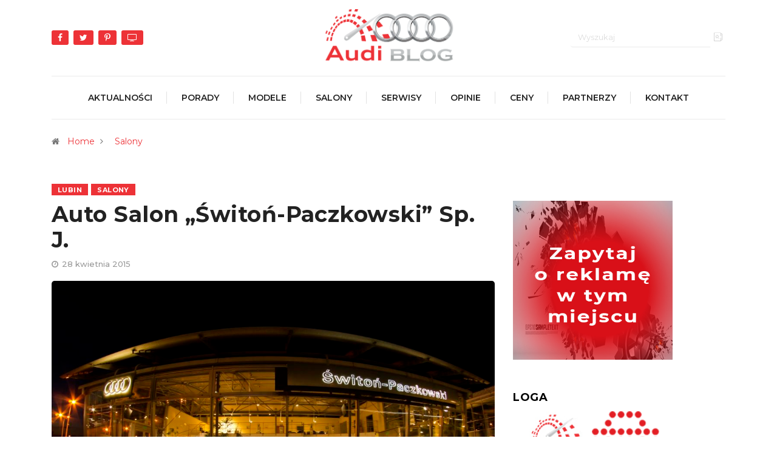

--- FILE ---
content_type: text/html; charset=UTF-8
request_url: https://www.audi-blog.pl/kat/salony/
body_size: 14447
content:
<!DOCTYPE html>
  <html lang="pl-PL"> 
    <head>
        <meta charset="UTF-8">
        <meta name="viewport" content="width=device-width, initial-scale=1, maximum-scale=1">
		<link href="https://fonts.googleapis.com/css?family=Montserrat%3A600%2C500%2C100%2C400%2C700%2C900" rel="stylesheet"><meta name='robots' content='index, follow, max-image-preview:large, max-snippet:-1, max-video-preview:-1' />

	<!-- This site is optimized with the Yoast SEO plugin v26.8 - https://yoast.com/product/yoast-seo-wordpress/ -->
	<title>Archiwa: Salony - Blog motoryzacyjny Audi-Blog.pl</title>
	<link rel="canonical" href="https://www.audi-blog.pl/kat/salony/" />
	<meta property="og:locale" content="pl_PL" />
	<meta property="og:type" content="article" />
	<meta property="og:title" content="Archiwa: Salony - Blog motoryzacyjny Audi-Blog.pl" />
	<meta property="og:url" content="https://www.audi-blog.pl/kat/salony/" />
	<meta property="og:site_name" content="Blog motoryzacyjny Audi-Blog.pl" />
	<meta name="twitter:card" content="summary_large_image" />
	<script type="application/ld+json" class="yoast-schema-graph">{"@context":"https://schema.org","@graph":[{"@type":"CollectionPage","@id":"https://www.audi-blog.pl/kat/salony/","url":"https://www.audi-blog.pl/kat/salony/","name":"Archiwa: Salony - Blog motoryzacyjny Audi-Blog.pl","isPartOf":{"@id":"https://www.audi-blog.pl/#website"},"primaryImageOfPage":{"@id":"https://www.audi-blog.pl/kat/salony/#primaryimage"},"image":{"@id":"https://www.audi-blog.pl/kat/salony/#primaryimage"},"thumbnailUrl":"https://www.audi-blog.pl/wp-content/uploads/2015/02/Salon-Audi-zakrz.jpg","breadcrumb":{"@id":"https://www.audi-blog.pl/kat/salony/#breadcrumb"},"inLanguage":"pl-PL"},{"@type":"ImageObject","inLanguage":"pl-PL","@id":"https://www.audi-blog.pl/kat/salony/#primaryimage","url":"https://www.audi-blog.pl/wp-content/uploads/2015/02/Salon-Audi-zakrz.jpg","contentUrl":"https://www.audi-blog.pl/wp-content/uploads/2015/02/Salon-Audi-zakrz.jpg","width":1024,"height":683},{"@type":"BreadcrumbList","@id":"https://www.audi-blog.pl/kat/salony/#breadcrumb","itemListElement":[{"@type":"ListItem","position":1,"name":"Strona główna","item":"https://www.audi-blog.pl/"},{"@type":"ListItem","position":2,"name":"Salony"}]},{"@type":"WebSite","@id":"https://www.audi-blog.pl/#website","url":"https://www.audi-blog.pl/","name":"Blog motoryzacyjny Audi-Blog.pl","description":"","potentialAction":[{"@type":"SearchAction","target":{"@type":"EntryPoint","urlTemplate":"https://www.audi-blog.pl/?s={search_term_string}"},"query-input":{"@type":"PropertyValueSpecification","valueRequired":true,"valueName":"search_term_string"}}],"inLanguage":"pl-PL"}]}</script>
	<!-- / Yoast SEO plugin. -->


<link rel='dns-prefetch' href='//fonts.googleapis.com' />
<link rel="alternate" type="application/rss+xml" title="Blog motoryzacyjny Audi-Blog.pl &raquo; Kanał z wpisami" href="https://www.audi-blog.pl/feed/" />
<link rel="alternate" type="application/rss+xml" title="Blog motoryzacyjny Audi-Blog.pl &raquo; Kanał z komentarzami" href="https://www.audi-blog.pl/comments/feed/" />
<link rel="alternate" type="application/rss+xml" title="Blog motoryzacyjny Audi-Blog.pl &raquo; Kanał z wpisami zaszufladkowanymi do kategorii Salony" href="https://www.audi-blog.pl/kat/salony/feed/" />
<style id='wp-img-auto-sizes-contain-inline-css' type='text/css'>
img:is([sizes=auto i],[sizes^="auto," i]){contain-intrinsic-size:3000px 1500px}
/*# sourceURL=wp-img-auto-sizes-contain-inline-css */
</style>
<style id='wp-emoji-styles-inline-css' type='text/css'>

	img.wp-smiley, img.emoji {
		display: inline !important;
		border: none !important;
		box-shadow: none !important;
		height: 1em !important;
		width: 1em !important;
		margin: 0 0.07em !important;
		vertical-align: -0.1em !important;
		background: none !important;
		padding: 0 !important;
	}
/*# sourceURL=wp-emoji-styles-inline-css */
</style>
<link rel='stylesheet' id='wp-block-library-css' href='https://www.audi-blog.pl/wp-includes/css/dist/block-library/style.min.css?ver=6.9' type='text/css' media='all' />
<style id='global-styles-inline-css' type='text/css'>
:root{--wp--preset--aspect-ratio--square: 1;--wp--preset--aspect-ratio--4-3: 4/3;--wp--preset--aspect-ratio--3-4: 3/4;--wp--preset--aspect-ratio--3-2: 3/2;--wp--preset--aspect-ratio--2-3: 2/3;--wp--preset--aspect-ratio--16-9: 16/9;--wp--preset--aspect-ratio--9-16: 9/16;--wp--preset--color--black: #000000;--wp--preset--color--cyan-bluish-gray: #abb8c3;--wp--preset--color--white: #ffffff;--wp--preset--color--pale-pink: #f78da7;--wp--preset--color--vivid-red: #cf2e2e;--wp--preset--color--luminous-vivid-orange: #ff6900;--wp--preset--color--luminous-vivid-amber: #fcb900;--wp--preset--color--light-green-cyan: #7bdcb5;--wp--preset--color--vivid-green-cyan: #00d084;--wp--preset--color--pale-cyan-blue: #8ed1fc;--wp--preset--color--vivid-cyan-blue: #0693e3;--wp--preset--color--vivid-purple: #9b51e0;--wp--preset--gradient--vivid-cyan-blue-to-vivid-purple: linear-gradient(135deg,rgb(6,147,227) 0%,rgb(155,81,224) 100%);--wp--preset--gradient--light-green-cyan-to-vivid-green-cyan: linear-gradient(135deg,rgb(122,220,180) 0%,rgb(0,208,130) 100%);--wp--preset--gradient--luminous-vivid-amber-to-luminous-vivid-orange: linear-gradient(135deg,rgb(252,185,0) 0%,rgb(255,105,0) 100%);--wp--preset--gradient--luminous-vivid-orange-to-vivid-red: linear-gradient(135deg,rgb(255,105,0) 0%,rgb(207,46,46) 100%);--wp--preset--gradient--very-light-gray-to-cyan-bluish-gray: linear-gradient(135deg,rgb(238,238,238) 0%,rgb(169,184,195) 100%);--wp--preset--gradient--cool-to-warm-spectrum: linear-gradient(135deg,rgb(74,234,220) 0%,rgb(151,120,209) 20%,rgb(207,42,186) 40%,rgb(238,44,130) 60%,rgb(251,105,98) 80%,rgb(254,248,76) 100%);--wp--preset--gradient--blush-light-purple: linear-gradient(135deg,rgb(255,206,236) 0%,rgb(152,150,240) 100%);--wp--preset--gradient--blush-bordeaux: linear-gradient(135deg,rgb(254,205,165) 0%,rgb(254,45,45) 50%,rgb(107,0,62) 100%);--wp--preset--gradient--luminous-dusk: linear-gradient(135deg,rgb(255,203,112) 0%,rgb(199,81,192) 50%,rgb(65,88,208) 100%);--wp--preset--gradient--pale-ocean: linear-gradient(135deg,rgb(255,245,203) 0%,rgb(182,227,212) 50%,rgb(51,167,181) 100%);--wp--preset--gradient--electric-grass: linear-gradient(135deg,rgb(202,248,128) 0%,rgb(113,206,126) 100%);--wp--preset--gradient--midnight: linear-gradient(135deg,rgb(2,3,129) 0%,rgb(40,116,252) 100%);--wp--preset--font-size--small: 13px;--wp--preset--font-size--medium: 20px;--wp--preset--font-size--large: 36px;--wp--preset--font-size--x-large: 42px;--wp--preset--spacing--20: 0.44rem;--wp--preset--spacing--30: 0.67rem;--wp--preset--spacing--40: 1rem;--wp--preset--spacing--50: 1.5rem;--wp--preset--spacing--60: 2.25rem;--wp--preset--spacing--70: 3.38rem;--wp--preset--spacing--80: 5.06rem;--wp--preset--shadow--natural: 6px 6px 9px rgba(0, 0, 0, 0.2);--wp--preset--shadow--deep: 12px 12px 50px rgba(0, 0, 0, 0.4);--wp--preset--shadow--sharp: 6px 6px 0px rgba(0, 0, 0, 0.2);--wp--preset--shadow--outlined: 6px 6px 0px -3px rgb(255, 255, 255), 6px 6px rgb(0, 0, 0);--wp--preset--shadow--crisp: 6px 6px 0px rgb(0, 0, 0);}:where(.is-layout-flex){gap: 0.5em;}:where(.is-layout-grid){gap: 0.5em;}body .is-layout-flex{display: flex;}.is-layout-flex{flex-wrap: wrap;align-items: center;}.is-layout-flex > :is(*, div){margin: 0;}body .is-layout-grid{display: grid;}.is-layout-grid > :is(*, div){margin: 0;}:where(.wp-block-columns.is-layout-flex){gap: 2em;}:where(.wp-block-columns.is-layout-grid){gap: 2em;}:where(.wp-block-post-template.is-layout-flex){gap: 1.25em;}:where(.wp-block-post-template.is-layout-grid){gap: 1.25em;}.has-black-color{color: var(--wp--preset--color--black) !important;}.has-cyan-bluish-gray-color{color: var(--wp--preset--color--cyan-bluish-gray) !important;}.has-white-color{color: var(--wp--preset--color--white) !important;}.has-pale-pink-color{color: var(--wp--preset--color--pale-pink) !important;}.has-vivid-red-color{color: var(--wp--preset--color--vivid-red) !important;}.has-luminous-vivid-orange-color{color: var(--wp--preset--color--luminous-vivid-orange) !important;}.has-luminous-vivid-amber-color{color: var(--wp--preset--color--luminous-vivid-amber) !important;}.has-light-green-cyan-color{color: var(--wp--preset--color--light-green-cyan) !important;}.has-vivid-green-cyan-color{color: var(--wp--preset--color--vivid-green-cyan) !important;}.has-pale-cyan-blue-color{color: var(--wp--preset--color--pale-cyan-blue) !important;}.has-vivid-cyan-blue-color{color: var(--wp--preset--color--vivid-cyan-blue) !important;}.has-vivid-purple-color{color: var(--wp--preset--color--vivid-purple) !important;}.has-black-background-color{background-color: var(--wp--preset--color--black) !important;}.has-cyan-bluish-gray-background-color{background-color: var(--wp--preset--color--cyan-bluish-gray) !important;}.has-white-background-color{background-color: var(--wp--preset--color--white) !important;}.has-pale-pink-background-color{background-color: var(--wp--preset--color--pale-pink) !important;}.has-vivid-red-background-color{background-color: var(--wp--preset--color--vivid-red) !important;}.has-luminous-vivid-orange-background-color{background-color: var(--wp--preset--color--luminous-vivid-orange) !important;}.has-luminous-vivid-amber-background-color{background-color: var(--wp--preset--color--luminous-vivid-amber) !important;}.has-light-green-cyan-background-color{background-color: var(--wp--preset--color--light-green-cyan) !important;}.has-vivid-green-cyan-background-color{background-color: var(--wp--preset--color--vivid-green-cyan) !important;}.has-pale-cyan-blue-background-color{background-color: var(--wp--preset--color--pale-cyan-blue) !important;}.has-vivid-cyan-blue-background-color{background-color: var(--wp--preset--color--vivid-cyan-blue) !important;}.has-vivid-purple-background-color{background-color: var(--wp--preset--color--vivid-purple) !important;}.has-black-border-color{border-color: var(--wp--preset--color--black) !important;}.has-cyan-bluish-gray-border-color{border-color: var(--wp--preset--color--cyan-bluish-gray) !important;}.has-white-border-color{border-color: var(--wp--preset--color--white) !important;}.has-pale-pink-border-color{border-color: var(--wp--preset--color--pale-pink) !important;}.has-vivid-red-border-color{border-color: var(--wp--preset--color--vivid-red) !important;}.has-luminous-vivid-orange-border-color{border-color: var(--wp--preset--color--luminous-vivid-orange) !important;}.has-luminous-vivid-amber-border-color{border-color: var(--wp--preset--color--luminous-vivid-amber) !important;}.has-light-green-cyan-border-color{border-color: var(--wp--preset--color--light-green-cyan) !important;}.has-vivid-green-cyan-border-color{border-color: var(--wp--preset--color--vivid-green-cyan) !important;}.has-pale-cyan-blue-border-color{border-color: var(--wp--preset--color--pale-cyan-blue) !important;}.has-vivid-cyan-blue-border-color{border-color: var(--wp--preset--color--vivid-cyan-blue) !important;}.has-vivid-purple-border-color{border-color: var(--wp--preset--color--vivid-purple) !important;}.has-vivid-cyan-blue-to-vivid-purple-gradient-background{background: var(--wp--preset--gradient--vivid-cyan-blue-to-vivid-purple) !important;}.has-light-green-cyan-to-vivid-green-cyan-gradient-background{background: var(--wp--preset--gradient--light-green-cyan-to-vivid-green-cyan) !important;}.has-luminous-vivid-amber-to-luminous-vivid-orange-gradient-background{background: var(--wp--preset--gradient--luminous-vivid-amber-to-luminous-vivid-orange) !important;}.has-luminous-vivid-orange-to-vivid-red-gradient-background{background: var(--wp--preset--gradient--luminous-vivid-orange-to-vivid-red) !important;}.has-very-light-gray-to-cyan-bluish-gray-gradient-background{background: var(--wp--preset--gradient--very-light-gray-to-cyan-bluish-gray) !important;}.has-cool-to-warm-spectrum-gradient-background{background: var(--wp--preset--gradient--cool-to-warm-spectrum) !important;}.has-blush-light-purple-gradient-background{background: var(--wp--preset--gradient--blush-light-purple) !important;}.has-blush-bordeaux-gradient-background{background: var(--wp--preset--gradient--blush-bordeaux) !important;}.has-luminous-dusk-gradient-background{background: var(--wp--preset--gradient--luminous-dusk) !important;}.has-pale-ocean-gradient-background{background: var(--wp--preset--gradient--pale-ocean) !important;}.has-electric-grass-gradient-background{background: var(--wp--preset--gradient--electric-grass) !important;}.has-midnight-gradient-background{background: var(--wp--preset--gradient--midnight) !important;}.has-small-font-size{font-size: var(--wp--preset--font-size--small) !important;}.has-medium-font-size{font-size: var(--wp--preset--font-size--medium) !important;}.has-large-font-size{font-size: var(--wp--preset--font-size--large) !important;}.has-x-large-font-size{font-size: var(--wp--preset--font-size--x-large) !important;}
/*# sourceURL=global-styles-inline-css */
</style>

<style id='classic-theme-styles-inline-css' type='text/css'>
/*! This file is auto-generated */
.wp-block-button__link{color:#fff;background-color:#32373c;border-radius:9999px;box-shadow:none;text-decoration:none;padding:calc(.667em + 2px) calc(1.333em + 2px);font-size:1.125em}.wp-block-file__button{background:#32373c;color:#fff;text-decoration:none}
/*# sourceURL=/wp-includes/css/classic-themes.min.css */
</style>
<link rel='stylesheet' id='contact-form-7-css' href='https://www.audi-blog.pl/wp-content/plugins/contact-form-7/includes/css/styles.css?ver=6.1.4' type='text/css' media='all' />
<link rel='stylesheet' id='elementor-icons-ekiticons-css' href='https://www.audi-blog.pl/wp-content/plugins/elementskit-lite/modules/elementskit-icon-pack/assets/css/ekiticons.css?ver=3.2.6' type='text/css' media='all' />
<link crossorigin="anonymous" rel='stylesheet' id='digiqole-fonts-css' href='https://fonts.googleapis.com/css?family=Barlow%3A300%2C300i%2C400%2C400i%2C500%2C500i%2C600%2C600i%2C700%2C700i%2C800%2C800i%2C900%2C900i%7CRoboto%3A300%2C300i%2C400%2C400i%2C500%2C500i%2C700%2C700i%2C900%2C900i&#038;ver=1769824799' type='text/css' media='all' />
<link rel='stylesheet' id='bootstrap-css' href='https://www.audi-blog.pl/wp-content/themes/digiqole/assets/css/bootstrap.min.css?ver=1769824799' type='text/css' media='all' />
<link rel='stylesheet' id='font-awesome-css' href='https://www.audi-blog.pl/wp-content/plugins/elementor/assets/lib/font-awesome/css/font-awesome.min.css?ver=4.7.0' type='text/css' media='all' />
<link rel='stylesheet' id='icon-font-css' href='https://www.audi-blog.pl/wp-content/themes/digiqole/assets/css/icon-font.css?ver=1769824799' type='text/css' media='all' />
<link rel='stylesheet' id='animate-css' href='https://www.audi-blog.pl/wp-content/themes/digiqole/assets/css/animate.css?ver=1769824799' type='text/css' media='all' />
<link rel='stylesheet' id='magnific-popup-css' href='https://www.audi-blog.pl/wp-content/themes/digiqole/assets/css/magnific-popup.css?ver=1769824799' type='text/css' media='all' />
<link rel='stylesheet' id='owl-carousel-min-css' href='https://www.audi-blog.pl/wp-content/themes/digiqole/assets/css/owl.carousel.min.css?ver=1769824799' type='text/css' media='all' />
<link rel='stylesheet' id='owl-theme-default-css' href='https://www.audi-blog.pl/wp-content/themes/digiqole/assets/css/owl.theme.default.min.css?ver=1769824799' type='text/css' media='all' />
<link rel='stylesheet' id='jquery-mCustomScrollbar-css' href='https://www.audi-blog.pl/wp-content/themes/digiqole/assets/css/jquery.mCustomScrollbar.css?ver=1769824799' type='text/css' media='all' />
<link rel='stylesheet' id='digiqole-woocommerce-css' href='https://www.audi-blog.pl/wp-content/themes/digiqole/assets/css/woocommerce.css?ver=1769824799' type='text/css' media='all' />
<link rel='stylesheet' id='digiqole-blog-css' href='https://www.audi-blog.pl/wp-content/themes/digiqole/assets/css/blog.css?ver=1769824799' type='text/css' media='all' />
<link rel='stylesheet' id='digiqole-gutenberg-custom-css' href='https://www.audi-blog.pl/wp-content/themes/digiqole/assets/css/gutenberg-custom.css?ver=1769824799' type='text/css' media='all' />
<link rel='stylesheet' id='digiqole-master-css' href='https://www.audi-blog.pl/wp-content/themes/digiqole/assets/css/master.css?ver=1769824799' type='text/css' media='all' />
<style id='digiqole-master-inline-css' type='text/css'>

        body{ font-family:"Montserrat";font-size:14px;font-weight:500; }
        .body-box-layout{ 
            background-image:url();;
            background-repeat: no-repeat;
            background-position: center;
            background-size: cover;
            background-attachment: fixed;
         }
        body,
        .post-navigation .post-previous a p, .post-navigation .post-next a p,
        .dark-mode .blog-single .post-meta li,
        .dark-mode .wp-block-quote p,
        .dark-mode .wp-block-quote::before,
        .dark-mode .wp-block-quote cite,
        .dark-mode .view-review-list .xs-review-date,
        .dark-mode .view-review-list .xs-reviewer-author,
        .dark-mode .breadcrumb li,
        .dark-mode .post-meta span,
        .dark-mode .post-meta span a,
        .dark-mode .tranding-bg-white .tranding-bar .trending-slide-bg.trending-slide .post-title a,
        .dark-mode .blog-single .post-meta li.post-author a{
           color:  #333333;
        }
        h1, h2, h3, h4, h5, h6,
        .post-title,
        .post-navigation span,
        .post-title a,
        .dark-mode .error-page .error-code,
        .dark-mode.archive .entry-blog-summery .readmore-btn,
        .dark-mode .entry-blog-summery.ts-post .readmore-btn,
        .dark-mode .apsc-icons-wrapper.apsc-theme-2 .apsc-each-profile a,
        .dark-mode .ts-author-content .comment a{
            color:  #222222;
        }


     .dark-mode .apsc-icons-wrapper.apsc-theme-2 .apsc-each-profile a{
        color: #222222 !important;
        }
        .dark-mode .blog-single .post .post-body{
            background: transparent;
        }




        h1,h2{
            font-family:"Montserrat";font-weight:600;
        }
        h3{ 
            font-family:"Montserrat";font-size:20px;font-weight:600; 
        }

        h4{ 
            font-family:"Montserrat";font-weight:100;
        }

        a,  .entry-header .entry-title a:hover, .sidebar ul li a:hover{
            color: #ed3237;
            transition: all ease 500ms;
        }
      
        .btn-primary:hover,
        .header .navbar-light .elementskit-menu-hamburger,
        .header .navbar-light .navbar-toggler-icon{
         background: #e74907;
         border-color: #e74907;;
        }
        .tag-lists a:hover, .tagcloud a:hover,
        .owl-carousel .owl-dots .owl-dot.active span{
            border-color: #ed3237;;
        }
        blockquote.wp-block-quote, .wp-block-quote, .wp-block-quote:not(.is-large):not(.is-style-large), .wp-block-pullquote blockquote,
         blockquote.wp-block-pullquote, .wp-block-quote.is-large, .wp-block-quote.is-style-large{
            border-left-color: #ed3237;;
        }

        
        .post .post-footer .readmore,
        .post .post-media .video-link-btn a,
        .post-list-item .recen-tab-menu.nav-tabs li a:before, 
        .post-list-item .recen-tab-menu.nav-tabs li a:after,
        .blog-single .xs-review-box .xs-review .xs-btn:hover,
        .blog-single .tag-lists span,
        .tag-lists a:hover, .tagcloud a:hover,
        .heading-style3 .block-title .title-angle-shap:before, 
        .heading-style3 .block-title .title-angle-shap:after,
         .heading-style3 .widget-title .title-angle-shap:before, 
         .heading-style3 .widget-title .title-angle-shap:after, 
         .sidebar .widget .block-title .title-angle-shap:before,
          .sidebar .widget .block-title .title-angle-shap:after, 
          .sidebar .widget .widget-title .title-angle-shap:before, 
        .sidebar .widget .widget-title .title-angle-shap:after,
        .pagination li.active a, .pagination li:hover a,
        .owl-carousel .owl-dots .owl-dot.active span,
        .header .navbar-light .ekit-wid-con .digiqole-elementskit-menu
         .elementskit-navbar-nav > li.active > a:before,
         .trending-light .tranding-bar .trending-slide .trending-title,
        .post-list-item .post-thumb .tab-post-count, .post-list-item .post-thumb .post-index,
        .woocommerce ul.products li.product .button,.woocommerce ul.products li.product .added_to_cart,
        .woocommerce nav.woocommerce-pagination ul li a:focus, .woocommerce nav.woocommerce-pagination ul li a:hover, .woocommerce nav.woocommerce-pagination ul li span.current,
        .woocommerce #respond input#submit.alt, .woocommerce a.button.alt, .woocommerce button.button.alt, .woocommerce input.button.alt,.sponsor-web-link a:hover i, .woocommerce .widget_price_filter .ui-slider .ui-slider-range,
        .woocommerce span.onsale,
        .not-found .input-group-btn,
        .btn,
        .BackTo,
        .sidebar .widget.widget_search .input-group-btn,
        .woocommerce ul.products li.product .added_to_cart:hover, .woocommerce #respond input#submit.alt:hover, .woocommerce a.button.alt:hover, .woocommerce button.button.alt:hover, 
        .footer-social ul li a,
        .digiqole-video-post .video-item .post-video .ts-play-btn,
        .blog-single .post-meta .social-share i.fa-share,
        .woocommerce input.button.alt:hover,.woocommerce .widget_price_filter .ui-slider .ui-slider-handle{
            background: #ed3237;
        }
        .owl-carousel.owl-loaded .owl-nav .owl-next.disabled, 
        .owl-carousel.owl-loaded .owl-nav .owl-prev.disabled,
        .ts-about-image-wrapper.owl-carousel.owl-theme .owl-nav [class*=owl-]:hover{
            background: #ed3237 !important;

        }

        .ts-footer .recent-posts-widget .post-content .post-title a:hover,
        .post-list-item .recen-tab-menu.nav-tabs li a.active,
        .ts-footer .footer-left-widget .footer-social li a:hover,
         .ts-footer .footer-widget .footer-social li a:hover,
         .heading-style3 .block-title, .heading-style3 .widget-title,
         .topbar.topbar-gray .tranding-bg-white .tranding-bar .trending-slide-bg .trending-title i,
         .sidebar .widget .block-title, .sidebar .widget .widget-title,
         .header .navbar-light .ekit-wid-con .digiqole-elementskit-menu .elementskit-navbar-nav .dropdown-item.active,
         .header .navbar-light .ekit-wid-con .digiqole-elementskit-menu .elementskit-navbar-nav li a:hover,
         .social-links li a:hover,
         .post-title a:hover,
         .video-tab-list .post-tab-list li a.active h4.post-title, .video-tab-list .post-tab-list li a:hover h4.post-title,
         .featured-tab-item .nav-tabs .nav-link.active .tab-head > span.tab-text-title,
         .woocommerce ul.products li.product .price, 
         .woocommerce ul.products li.product .woocommerce-loop-product__title:hover{
            color: #ed3237;
        }

        

       
      
        
                @media(min-width: 1024px){
                    .header-gradient-area .navbar-light .ekit-wid-con .digiqole-elementskit-menu .elementskit-navbar-nav > li > a:hover,
                    .header.header-gradient .navbar-light .ekit-wid-con .digiqole-elementskit-menu .elementskit-navbar-nav > li > a:hover,
                    .header .navbar-light .navbar-nav > li > a:hover,
                    .header-gradient-area .header .navbar-light .navbar-nav > li.active > a, 
                    .header-gradient-area .header .navbar-light .navbar-nav > li:hover > a,
                    .navbar-solid.header .navbar-light .navbar-nav li.active > a,
                    .header.header-dark .navbar-light .navbar-nav li.active > a,
                    .header .navbar-light .navbar-nav li.active > a,
                    .header.header-gradient .navbar-light .ekit-wid-con .digiqole-elementskit-menu .elementskit-navbar-nav > li.active > a,
                    .header .navbar-light .ekit-wid-con .digiqole-elementskit-menu .elementskit-navbar-nav > li:hover > a{
                        color: #ed3237;
                    }


                    
                }
                .header .navbar-light .ekit-wid-con .digiqole-elementskit-menu .elementskit-navbar-nav > li.active > a:before,
                .header .navbar-light .navbar-nav > li.active > a:before{
                    background: #ed3237;
                }
            
     
            .header .navbar-light .navbar-nav li ul.dropdown-menu li a,
            .header .navbar-light .ekit-wid-con .digiqole-elementskit-menu .elementskit-navbar-nav li ul li a,
            .header .navbar-light .ekit-wid-con .digiqole-elementskit-menu .elementskit-navbar-nav li .elementskit-dropdown li a{
                   color: ;
                   font-size: 11px;
                }
            
            .header-gradient-area .navbar-light .ekit-wid-con .digiqole-elementskit-menu .elementskit-navbar-nav > li > a,
            .header.header-gradient .navbar-light .ekit-wid-con .digiqole-elementskit-menu .elementskit-navbar-nav > li > a,
            .header .navbar-light .ekit-wid-con .digiqole-elementskit-menu .elementskit-navbar-nav > li > a,
            .header .navbar-light .nav-search-area a,
            .header-gradient .navbar-light .social-links li a,
            .header .navbar-light .navbar-nav > li > a,
            .header-gradient .navbar-light .nav-search-area .header-search-icon a{
                font-family:"Montserrat";font-size:14px;font-weight:600;
                }
            
        .newsletter-area{
                background-image: linear-gradient(20deg, #f4f4f4 0%, #f4f4f4 100%);
            }
        .ts-footer{
            padding-top:30px;
            padding-bottom:0px;
         }
      body,
      .dark-mode .ts-author-media,
      .dark-mode .ts-author-content::before,
      .dark-mode .ts-author-content::after,
      .dark-mode .post-layout-style4 .post-single .entry-header{
         background-color: #fff;
      }
     
      .ts-footer{
          background-color: #ededed;
          background-repeat:no-repeat;
          background-size: cover;
          
          
      }
      .newsletter-form span,
      .ts-footer .widget-title span{
        background-color: #ededed;
      }

      .ts-footer-classic .widget-title,
      .ts-footer-classic h3,
      .ts-footer-classic h4,
      .ts-footer .widget-title,
      .ts-footer-classic .contact h3{
          color: #000000;
      }
      .ts-footer p,
      .ts-footer .list-arrow li a,
      .ts-footer .menu li a,
      .ts-footer .service-time li,
      .ts-footer .list-arrow li::before, 
      .ts-footer .footer-info li,
      .ts-footer .footer-left-widget .footer-social li a, .ts-footer .footer-widget .footer-social li a,
      .ts-footer .footer-left-widget p, .ts-footer .footer-widget p,
      .ts-footer .recent-posts-widget .post-content .post-title a,
      .ts-footer .menu li::before{
        color: #000000;
      }

     
     
      .copy-right .copyright-text p{
         color: #ffffff;
      }
      
/*# sourceURL=digiqole-master-inline-css */
</style>
<link rel='stylesheet' id='ekit-widget-styles-css' href='https://www.audi-blog.pl/wp-content/plugins/elementskit-lite/widgets/init/assets/css/widget-styles.css?ver=3.2.6' type='text/css' media='all' />
<link rel='stylesheet' id='ekit-responsive-css' href='https://www.audi-blog.pl/wp-content/plugins/elementskit-lite/widgets/init/assets/css/responsive.css?ver=3.2.6' type='text/css' media='all' />
<script type="text/javascript" src="https://www.audi-blog.pl/wp-includes/js/jquery/jquery.min.js?ver=3.7.1" id="jquery-core-js"></script>
<script type="text/javascript" src="https://www.audi-blog.pl/wp-includes/js/jquery/jquery-migrate.min.js?ver=3.4.1" id="jquery-migrate-js"></script>
<link rel="https://api.w.org/" href="https://www.audi-blog.pl/wp-json/" /><link rel="alternate" title="JSON" type="application/json" href="https://www.audi-blog.pl/wp-json/wp/v2/categories/99" /><link rel="EditURI" type="application/rsd+xml" title="RSD" href="https://www.audi-blog.pl/xmlrpc.php?rsd" />
<meta name="generator" content="WordPress 6.9" />

		<!-- GA Google Analytics @ https://m0n.co/ga -->
		<script async src="https://www.googletagmanager.com/gtag/js?id=UA-22064553-5"></script>
		<script>
			window.dataLayer = window.dataLayer || [];
			function gtag(){dataLayer.push(arguments);}
			gtag('js', new Date());
			gtag('config', 'UA-22064553-5');
		</script>

	<meta name="generator" content="Elementor 3.17.3; features: e_dom_optimization, e_optimized_assets_loading, additional_custom_breakpoints; settings: css_print_method-external, google_font-enabled, font_display-auto">
<!-- There is no amphtml version available for this URL. --><link rel="icon" href="https://www.audi-blog.pl/wp-content/uploads/2020/04/cropped-Audi-blog-logo-32x32.png" sizes="32x32" />
<link rel="icon" href="https://www.audi-blog.pl/wp-content/uploads/2020/04/cropped-Audi-blog-logo-192x192.png" sizes="192x192" />
<link rel="apple-touch-icon" href="https://www.audi-blog.pl/wp-content/uploads/2020/04/cropped-Audi-blog-logo-180x180.png" />
<meta name="msapplication-TileImage" content="https://www.audi-blog.pl/wp-content/uploads/2020/04/cropped-Audi-blog-logo-270x270.png" />
		<style type="text/css" id="wp-custom-css">
			.social-icon{ background: #ed3237;
padding-left:10px;
padding-right:10px;
padding-top:3px;
padding-bottom:3px;
border-radius: 3px;
}
.fa-twitter:before {
    color: white;
}
.fa-pinterest-p:before{ color: white;}
.fa-tv:before, .fa-television:before { color: white;
}
.fa-facebook-f:before, .fa-facebook:before {
color: white;
}
.social-links li {
    display: inline-block;
    list-style-type: none;
    padding: 0 2px;
}
.header-middle-area.style8 {
    padding: 15px 0;
}
dl, ol, ul {
    margin-top: 0;
	margin-bottom: 2rem;}

.widget_media_image {display:flex;
margin-left:0px;
width:120px;
margin-top:30px;}
.wp-image-11566 {margin-left: 110px;
    margin-top: -190px!important;
width:90px}

.ts-footer .widget-title:before {
    background: none;
}

.footer-social ul.xs-social-list .fa-pinterest-p:before {
    font-size: 30px;
	background: #ed3237;
padding-left:14px;
padding-right:14px;
padding-top:6px;
padding-bottom:3px;
border-radius: 3px;
}

.footer-social ul.xs-social-list .fa-facebook:before {
    font-size: 30px;
	background: #ed3237;
padding-left:16px;
padding-right:16px;
padding-top:6px;
padding-bottom:3px;
border-radius: 3px;
}

.footer-social ul.xs-social-list .fa-twitter:before {
    font-size: 30px;
	background: #ed3237;
padding-left:10px;
padding-right:10px;
padding-top:6px;
padding-bottom:3px;
border-radius: 3px;
}
.footer-left-widget{width: 240px;}
.post-block-item.block-item-post.style6 .post-block-style .post-thumb .item a.post-cat {
	background-color: #ed3237!important;}
a.post-cat{background-color: #ed3237!important;}

a.post-cat.only-color {
    color: white!important;
}
.aaa a, .entry-header .entry-title a:hover, .sidebar ul li a:hover {color: black!important;}

a:hover {
    color: black;
}
#jp-relatedposts {
	display: none!important;}
.sidebar .widget .widget-title {
    color: #000000!important;
}

.jetpack_widget_social_icons svg {
	color: #ed3237;}
.sidebar ul li a {
    color: #ed3237;
}

.widget-title .title-angle-shap, .sidebar .widget .block-title .title-angle-shap, .sidebar .widget .widget-title .title-angle-shap {
    padding: 0 0 0 0;
}
.sidebar .widget .widget-title .title-angle-shap:before, .sidebar .widget .widget-title .title-angle-shap:after { display: none;}

.sidebar .widget .widget-title {
    font-size: 18px;
    margin: 0 0 10px;
}
.btn-primary:hover, .header .navbar-light .elementskit-menu-hamburger, .header .navbar-light .navbar-toggler-icon {
	background: #ed3237;}

.elementor-11542 .elementor-element.elementor-element-3489026 .elementskit-accordion-content .elementskit-btn {
    border-radius: 0px!important;
}
a.post-cat {
    border-radius: 0px!important;
}
a.post-cat.only-color {
    display: none;
}
.post-list-item .recen-tab-menu.nav-tabs li a span {
	display: none!important;}

.post-list-item .recen-tab-menu.nav-tabs li a:before {
    width: 18px;
    height: 12px;
    margin-top: 9px;
}
.post-list-item .recen-tab-menu.nav-tabs li a:after {
    display:none
}
.sidebar ul li {
	padding-left: 10px;}
.footer-social ul li a {
	background: #ffffff;}

ul.xoxo, .blogroll {display:flex;
margin-bottom: -40px;}
 .digiqole-widget {padding-top: 30px; }
.title-angle-shap{display:none}

ul.xoxo, .blogroll img {height:110px}

.widget_media_image {width:75%}		</style>
		    </head>
    <body class="archive category category-salony category-99 wp-theme-digiqole sidebar-active elementor-default elementor-kit-11544" >

    
     
      
 
      <div class="body-inner-content">
      
       <!-- tranding bar -->

<div class="header-middle-area style8">
   <div class="container">
      <div class="row">
         <div class="col-md-3 align-self-center">
                                                 <ul class="social-links xs-center">
                  
                                                            <li class="">
                                    <a target="_blank" title="Facebook" href="https://www.facebook.com/Audi-Blog-159835577546658/">
                                    <span class="social-icon">  <i class="fa fa-facebook"></i> </span>
                                    </a>
                                 </li>
                                                            <li class="">
                                    <a target="_blank" title="Twiter" href="https://twitter.com/Audi_Blog">
                                    <span class="social-icon">  <i class="fa fa-twitter"></i> </span>
                                    </a>
                                 </li>
                                                            <li class="">
                                    <a target="_blank" title="Piest" href="https://pl.pinterest.com/AudiBlog1/">
                                    <span class="social-icon">  <i class="fa fa-pinterest-p"></i> </span>
                                    </a>
                                 </li>
                                                            <li class="">
                                    <a target="_blank" title="Site" href="https://zblogowani.pl/">
                                    <span class="social-icon">  <i class="fa fa-television"></i> </span>
                                    </a>
                                 </li>
                                                                        </ul>
                                       <!-- end social links -->
                  
                        <!-- Site search end-->
         </div>
          <div class="col-md-6 align-self-center">
              <div class="logo-area text-center">
                
                   
                     <a class="logo" href="https://www.audi-blog.pl/">
                        
                                                      <img  class="img-fluid" src="//www.audi-blog.pl/wp-content/uploads/2020/04/Audi-blog-logo.png" alt="Blog motoryzacyjny Audi-Blog.pl">
                                                      
                     </a>
                                </div>
          </div>    
         <!-- col end  -->
         <div class="col-md-3 align-self-center">
            
                                                <div class="header-search text-right">
                      
        <form  method="get" action="https://www.audi-blog.pl/" class="digiqole-serach xs-search-group">
            <div class="input-group">
                <input type="search" class="form-control" name="s" placeholder="Wyszukaj" value="">
                <button class="input-group-btn search-button"><i class="icon icon-search1"></i></button>
            </div>
        </form>                  </div>
                              
         </div>
         <!-- col end  -->
      </div>
   </div>                     
</div>
<header id="header" class="header navbar-solid  ">
      <div class="container">
         <nav class="navbar navbar-expand-lg navbar-light m-auto">
               
                  <a class="logo d-none" href="https://www.audi-blog.pl/">
                                                            <img  class="img-fluid" src="//www.audi-blog.pl/wp-content/uploads/2020/04/Audi-blog-logo.png" alt="Blog motoryzacyjny Audi-Blog.pl">
                                                </a>
                  
               <button class="navbar-toggler" type="button" data-toggle="collapse"
                     data-target="#primary-nav" aria-controls="primary-nav" aria-expanded="false"
                     aria-label="Toggle navigation">
                     <span class="navbar-toggler-icon"><i class="icon icon-menu"></i></span>
               </button>
               
                  <div id="primary-nav" class="collapse navbar-collapse"><ul id="main-menu" class="navbar-nav"><li id="menu-item-390" class="menu-item menu-item-type-taxonomy menu-item-object-category menu-item-390 nav-item"><a href="https://www.audi-blog.pl/kat/aktualnosci/" class="nav-link">Aktualności</a></li>
<li id="menu-item-844" class="menu-item menu-item-type-taxonomy menu-item-object-category menu-item-844 nav-item"><a href="https://www.audi-blog.pl/kat/porady/" class="nav-link">Porady</a></li>
<li id="menu-item-331" class="menu-item menu-item-type-taxonomy menu-item-object-category menu-item-331 nav-item"><a href="https://www.audi-blog.pl/kat/modele/" class="nav-link">Modele</a></li>
<li id="menu-item-384" class="menu-item menu-item-type-post_type menu-item-object-page menu-item-384 nav-item"><a href="https://www.audi-blog.pl/salony/" class="nav-link">Salony</a></li>
<li id="menu-item-385" class="menu-item menu-item-type-post_type menu-item-object-page menu-item-385 nav-item"><a href="https://www.audi-blog.pl/serwisy/" class="nav-link">Serwisy</a></li>
<li id="menu-item-335" class="menu-item menu-item-type-post_type menu-item-object-page menu-item-335 nav-item"><a href="https://www.audi-blog.pl/opinie/" class="nav-link">Opinie</a></li>
<li id="menu-item-334" class="menu-item menu-item-type-post_type menu-item-object-page menu-item-334 nav-item"><a href="https://www.audi-blog.pl/ceny/" class="nav-link">Ceny</a></li>
<li id="menu-item-510" class="menu-item menu-item-type-post_type menu-item-object-page menu-item-510 nav-item"><a href="https://www.audi-blog.pl/partnerzy/" class="nav-link">Partnerzy</a></li>
<li id="menu-item-232" class="menu-item menu-item-type-post_type menu-item-object-page menu-item-232 nav-item"><a href="https://www.audi-blog.pl/kontakt/" class="nav-link">Kontakt</a></li>
</ul></div>              
            <!-- Site search end-->
                                          
                        
         </nav>
      </div><!-- container end-->
</header>

   <div class="container">
         <div class="row">
            <div class="col-lg-12">
                  <ol class="breadcrumb" data-wow-duration="2s"><li><i class="fa fa-home"></i> <a href="https://www.audi-blog.pl">Home</a><i class="fa fa-angle-right"></i></li> <li> <a href=https://www.audi-blog.pl/kat/salony/>Salony</a> </li></ol>            </div>     
         </div>     
   </div> 
  
    
    <div class="container">

</div>
<section id="main-content" class="blog main-container" role="main">
	<div class="container">
		<div class="row">
	   			<div class="col-lg-8 col-lg-4 sidebar-right">
				               
              
  <div class="category-main-desc">
   <span>  </span>
</div>
<div class="main-content-inner category-layout6">
                   <article id="post-1098" class="post-layout post-1098 post type-post status-publish format-standard has-post-thumbnail hentry category-lubin-salony category-salony">
             
<div class="post-block-style">
      <div class="entry-blog-header feature">
        <a 
               class="post-cat" 
               href="https://www.audi-blog.pl/kat/salony/dolnoslaskie-salony/lubin-salony/"
               style=" background-color:#fc4a00;color:#ffffff "
               >
               <span class="before" style="background-color:#fc4a00;color:#ffffff "></span>Lubin<span class="after" style="background-color:#fc4a00;color:#ffffff"></span>
            </a><a 
               class="post-cat" 
               href="https://www.audi-blog.pl/kat/salony/"
               style=" background-color:#fc4a00;color:#ffffff "
               >
               <span class="before" style="background-color:#fc4a00;color:#ffffff "></span>Salony<span class="after" style="background-color:#fc4a00;color:#ffffff"></span>
            </a>         <h2 class="post-title lg">
            <a href="https://www.audi-blog.pl/auto-salon-switon-paczkowski-sp-j/">Auto Salon &#8222;Świtoń-Paczkowski&#8221; Sp. J.</a>
         </h2>
      </div>
      <div class="entry-blog-meta feature">
               <div class="post-meta">
         <span class="post-meta-date">
                  <i class="fa fa-clock-o"></i>
                     28 kwietnia 2015</span>      </div>
     
      </div>
         <div class="post-thumb post-image">
         <a href="https://www.audi-blog.pl/auto-salon-switon-paczkowski-sp-j/">
            <img class="img-fluid" src="https://www.audi-blog.pl/wp-content/uploads/2015/02/Salon-Audi-zakrz.jpg" alt=" Auto Salon &#8222;Świtoń-Paczkowski&#8221; Sp. J.">
         </a>
      </div>
      <div class="post-content">
      <div class="entry-blog-summery">
         <p>Auto Salon „Świtoń – Paczkowski” jest Autoryzowanym Dealerem Audi i Volkswagena od 1993 roku. Firma zajmuje się sprzedażą nowych i używanych samochodów, sprzedażą usług finansowych i ubezpieczeniowych, sprzedażą oryginalnych akcesoriów oraz oryginalnych części zamiennych. Na bazie własnego wieloletniego doświadczenia firma oferuje profesjonalną obsługę serwisową, realizując okresowe przeglądy samochodów Audi i Volkswagen, naprawy gwarancyjne, pogwarancyjne jak [&hellip;]</p>
      </div>
     
   </div>
</div>




         </article>
        
                  <article id="post-696" class="post-layout post-696 post type-post status-publish format-standard has-post-thumbnail hentry category-gdansk-salony category-salony">
            
<div class="post-block-style row">
         <div class="col-md-6">
         <div class="post-media post-image">
            <a href="https://www.audi-blog.pl/groblewski-2/">
                 <img class="img-fluid" src="https://www.audi-blog.pl/wp-content/uploads/2013/07/pano3.jpg" alt=" Groblewski">
            </a>
         </div>
      </div>
      <div class="col-md-6 ">
      <div class="post-content">
         <div class="entry-blog-header">
            <a 
               class="post-cat" 
               href="https://www.audi-blog.pl/kat/salony/pomorskie-salony/gdansk-salony/"
               style=" background-color:#fc4a00;color:#ffffff "
               >
               <span class="before" style="background-color:#fc4a00;color:#ffffff "></span>Gdańsk<span class="after" style="background-color:#fc4a00;color:#ffffff"></span>
            </a><a 
               class="post-cat" 
               href="https://www.audi-blog.pl/kat/salony/"
               style=" background-color:#fc4a00;color:#ffffff "
               >
               <span class="before" style="background-color:#fc4a00;color:#ffffff "></span>Salony<span class="after" style="background-color:#fc4a00;color:#ffffff"></span>
            </a>            <h2 class="post-title md">
               <a href="https://www.audi-blog.pl/groblewski-2/">Groblewski</a>
            </h2>
         </div>
         <div class="post-meta">
                  <div class="post-meta">
         <span class="post-meta-date">
                  <i class="fa fa-clock-o"></i>
                     25 lipca 2013</span>      </div>
     
         </div>
         <div class="entry-blog-summery">
            <p><a class="readmore-btn" href="https://www.audi-blog.pl/groblewski-2/">Czytaj<i class="icon icon-arrow-right"> </i></a></p>
         </div>
      </div>
   </div>
</div>




         </article>
       
                  <article id="post-700" class="post-layout post-700 post type-post status-publish format-standard has-post-thumbnail hentry category-krakow-salony category-salony">
            
<div class="post-block-style row">
         <div class="col-md-6">
         <div class="post-media post-image">
            <a href="https://www.audi-blog.pl/beltowski-2/">
                 <img class="img-fluid" src="https://www.audi-blog.pl/wp-content/uploads/2013/07/hahahahhaa.jpg" alt=" Bełtowski">
            </a>
         </div>
      </div>
      <div class="col-md-6 ">
      <div class="post-content">
         <div class="entry-blog-header">
            <a 
               class="post-cat" 
               href="https://www.audi-blog.pl/kat/salony/malopolskie-salony/krakow-salony/"
               style=" background-color:#fc4a00;color:#ffffff "
               >
               <span class="before" style="background-color:#fc4a00;color:#ffffff "></span>Kraków<span class="after" style="background-color:#fc4a00;color:#ffffff"></span>
            </a><a 
               class="post-cat" 
               href="https://www.audi-blog.pl/kat/salony/"
               style=" background-color:#fc4a00;color:#ffffff "
               >
               <span class="before" style="background-color:#fc4a00;color:#ffffff "></span>Salony<span class="after" style="background-color:#fc4a00;color:#ffffff"></span>
            </a>            <h2 class="post-title md">
               <a href="https://www.audi-blog.pl/beltowski-2/">Bełtowski</a>
            </h2>
         </div>
         <div class="post-meta">
                  <div class="post-meta">
         <span class="post-meta-date">
                  <i class="fa fa-clock-o"></i>
                     25 lipca 2013</span>      </div>
     
         </div>
         <div class="entry-blog-summery">
            <p><a class="readmore-btn" href="https://www.audi-blog.pl/beltowski-2/">Czytaj<i class="icon icon-arrow-right"> </i></a></p>
         </div>
      </div>
   </div>
</div>




         </article>
       
                  <article id="post-694" class="post-layout post-694 post type-post status-publish format-standard hentry category-kalisz-salony category-salony">
            
<div class="post-block-style row">
      <div class="col-md-12 ">
      <div class="post-content">
         <div class="entry-blog-header">
            <a 
               class="post-cat" 
               href="https://www.audi-blog.pl/kat/salony/wielkopolskie-salony/kalisz-salony/"
               style=" background-color:#fc4a00;color:#ffffff "
               >
               <span class="before" style="background-color:#fc4a00;color:#ffffff "></span>Kalisz<span class="after" style="background-color:#fc4a00;color:#ffffff"></span>
            </a><a 
               class="post-cat" 
               href="https://www.audi-blog.pl/kat/salony/"
               style=" background-color:#fc4a00;color:#ffffff "
               >
               <span class="before" style="background-color:#fc4a00;color:#ffffff "></span>Salony<span class="after" style="background-color:#fc4a00;color:#ffffff"></span>
            </a>            <h2 class="post-title md">
               <a href="https://www.audi-blog.pl/ignaszak/">Ignaszak</a>
            </h2>
         </div>
         <div class="post-meta">
                  <div class="post-meta">
         <span class="post-meta-date">
                  <i class="fa fa-clock-o"></i>
                     25 lipca 2013</span>      </div>
     
         </div>
         <div class="entry-blog-summery">
            <p><a class="readmore-btn" href="https://www.audi-blog.pl/ignaszak/">Czytaj<i class="icon icon-arrow-right"> </i></a></p>
         </div>
      </div>
   </div>
</div>




         </article>
       
                  <article id="post-456" class="post-layout post-456 post type-post status-publish format-standard has-post-thumbnail hentry category-poznan-salony category-salony">
            
<div class="post-block-style row">
         <div class="col-md-6">
         <div class="post-media post-image">
            <a href="https://www.audi-blog.pl/auto-premium-autoryzowany-salon-serwis-audi-2/">
                 <img class="img-fluid" src="https://www.audi-blog.pl/wp-content/uploads/2013/01/audi-auto-premium.png" alt=" Auto Premium Autoryzowany Salon &#8211; Serwis Audi">
            </a>
         </div>
      </div>
      <div class="col-md-6 ">
      <div class="post-content">
         <div class="entry-blog-header">
            <a 
               class="post-cat" 
               href="https://www.audi-blog.pl/kat/salony/wielkopolskie-salony/poznan-salony/"
               style=" background-color:#fc4a00;color:#ffffff "
               >
               <span class="before" style="background-color:#fc4a00;color:#ffffff "></span>Poznań<span class="after" style="background-color:#fc4a00;color:#ffffff"></span>
            </a><a 
               class="post-cat" 
               href="https://www.audi-blog.pl/kat/salony/"
               style=" background-color:#fc4a00;color:#ffffff "
               >
               <span class="before" style="background-color:#fc4a00;color:#ffffff "></span>Salony<span class="after" style="background-color:#fc4a00;color:#ffffff"></span>
            </a>            <h2 class="post-title md">
               <a href="https://www.audi-blog.pl/auto-premium-autoryzowany-salon-serwis-audi-2/">Auto Premium Autoryzowany Salon &#8211; Serwis Audi</a>
            </h2>
         </div>
         <div class="post-meta">
                  <div class="post-meta">
         <span class="post-meta-date">
                  <i class="fa fa-clock-o"></i>
                     4 stycznia 2013</span>      </div>
     
         </div>
         <div class="entry-blog-summery">
            <p><a class="readmore-btn" href="https://www.audi-blog.pl/auto-premium-autoryzowany-salon-serwis-audi-2/">Czytaj<i class="icon icon-arrow-right"> </i></a></p>
         </div>
      </div>
   </div>
</div>




         </article>
       
                  <article id="post-460" class="post-layout post-460 post type-post status-publish format-standard has-post-thumbnail hentry category-rybnik-salony category-salony">
            
<div class="post-block-style row">
         <div class="col-md-6">
         <div class="post-media post-image">
            <a href="https://www.audi-blog.pl/magro-autoryzowany-dealer-volkswagen-audi-skoda/">
                 <img class="img-fluid" src="https://www.audi-blog.pl/wp-content/uploads/2013/01/magro_logo.gif" alt=" Magro – Autoryzowany Dealer Volkswagen, Audi, Skoda">
            </a>
         </div>
      </div>
      <div class="col-md-6 ">
      <div class="post-content">
         <div class="entry-blog-header">
            <a 
               class="post-cat" 
               href="https://www.audi-blog.pl/kat/salony/slaskie-salony/rybnik-salony/"
               style=" background-color:#fc4a00;color:#ffffff "
               >
               <span class="before" style="background-color:#fc4a00;color:#ffffff "></span>Rybnik<span class="after" style="background-color:#fc4a00;color:#ffffff"></span>
            </a><a 
               class="post-cat" 
               href="https://www.audi-blog.pl/kat/salony/"
               style=" background-color:#fc4a00;color:#ffffff "
               >
               <span class="before" style="background-color:#fc4a00;color:#ffffff "></span>Salony<span class="after" style="background-color:#fc4a00;color:#ffffff"></span>
            </a>            <h2 class="post-title md">
               <a href="https://www.audi-blog.pl/magro-autoryzowany-dealer-volkswagen-audi-skoda/">Magro – Autoryzowany Dealer Volkswagen, Audi, Skoda</a>
            </h2>
         </div>
         <div class="post-meta">
                  <div class="post-meta">
         <span class="post-meta-date">
                  <i class="fa fa-clock-o"></i>
                     4 stycznia 2013</span>      </div>
     
         </div>
         <div class="entry-blog-summery">
            <p><a class="readmore-btn" href="https://www.audi-blog.pl/magro-autoryzowany-dealer-volkswagen-audi-skoda/">Czytaj<i class="icon icon-arrow-right"> </i></a></p>
         </div>
      </div>
   </div>
</div>




         </article>
       
                  <article id="post-393" class="post-layout post-393 post type-post status-publish format-standard has-post-thumbnail hentry category-salony category-warszawa-salony">
            
<div class="post-block-style row">
         <div class="col-md-6">
         <div class="post-media post-image">
            <a href="https://www.audi-blog.pl/auto-viva-autoryzowany-dealer-audi/">
                 <img class="img-fluid" src="https://www.audi-blog.pl/wp-content/uploads/2012/12/AUDI-w-Warszawie-Auto-Viva-Audi-R8-S3-S6-Q7-A3-A4-A6-A8-TT-allroad-quattro.png" alt=" Auto Viva &#8211; Autoryzowany Dealer Audi">
            </a>
         </div>
      </div>
      <div class="col-md-6 ">
      <div class="post-content">
         <div class="entry-blog-header">
            <a 
               class="post-cat" 
               href="https://www.audi-blog.pl/kat/salony/"
               style=" background-color:#fc4a00;color:#ffffff "
               >
               <span class="before" style="background-color:#fc4a00;color:#ffffff "></span>Salony<span class="after" style="background-color:#fc4a00;color:#ffffff"></span>
            </a><a 
               class="post-cat" 
               href="https://www.audi-blog.pl/kat/salony/mazowieckie-salony/warszawa-salony/"
               style=" background-color:#fc4a00;color:#ffffff "
               >
               <span class="before" style="background-color:#fc4a00;color:#ffffff "></span>Warszawa<span class="after" style="background-color:#fc4a00;color:#ffffff"></span>
            </a>            <h2 class="post-title md">
               <a href="https://www.audi-blog.pl/auto-viva-autoryzowany-dealer-audi/">Auto Viva &#8211; Autoryzowany Dealer Audi</a>
            </h2>
         </div>
         <div class="post-meta">
                  <div class="post-meta">
         <span class="post-meta-date">
                  <i class="fa fa-clock-o"></i>
                     5 grudnia 2012</span>      </div>
     
         </div>
         <div class="entry-blog-summery">
            <p><a class="readmore-btn" href="https://www.audi-blog.pl/auto-viva-autoryzowany-dealer-audi/">Czytaj<i class="icon icon-arrow-right"> </i></a></p>
         </div>
      </div>
   </div>
</div>




         </article>
       
   </div>  
				  							</div><!-- .col-md-8 -->

         

   <div class="col-lg-4 col-md-12">
      <div id="sidebar" class="sidebar" role="complementary">
         <div id="media_image-3" class="widget widget_media_image"><a href="https://www.iparts.pl/"><img width="400" height="400" src="https://www.audi-blog.pl/wp-content/uploads/2020/05/Untitled-2-1.jpg" class="image wp-image-11717  attachment-full size-full" alt="" style="max-width: 100%; height: auto;" decoding="async" loading="lazy" srcset="https://www.audi-blog.pl/wp-content/uploads/2020/05/Untitled-2-1.jpg 400w, https://www.audi-blog.pl/wp-content/uploads/2020/05/Untitled-2-1-300x300.jpg 300w, https://www.audi-blog.pl/wp-content/uploads/2020/05/Untitled-2-1-150x150.jpg 150w" sizes="auto, (max-width: 400px) 100vw, 400px" /></a></div><div id="linkcat-2091" class="widget widget_links"><h3 class="widget-title"> <span class="title-angle-shap">Loga</span></h3>
	<ul class='xoxo blogroll'>
<li><a href="https://www.audi-blog.pl/kontakt/"><img src="https://www.audi-blog.pl/wp-content/uploads/2020/05/123.jpg" alt="https://www.audi-blog.pl/kontakt/" /></a></li>
<li><a href="https://www.iparts.pl/" target="_blank"><img src="https://www.audi-blog.pl/wp-content/uploads/2020/04/logo.png" alt="https://www.iparts.pl/" /></a></li>

	</ul>
</div>
<div id="linkcat-2092" class="widget widget_links"><h3 class="widget-title"> <span class="title-angle-shap">.</span></h3>
	<ul class='xoxo blogroll'>
<li><a href="https://www.autoamortyzatory.pl/"><img src="https://www.audi-blog.pl/wp-content/uploads/2011/07/autoamory.jpg" alt="autoamortyzatory" /></a></li>
<li><a href="https://www.autochlodnice.com/"><img src="https://www.audi-blog.pl/wp-content/uploads/2011/07/autochlodnice.jpg" alt="chlodnice" /></a></li>

	</ul>
</div>
<div id="xs-social-5" class="widget digiqole-widget"><h3 class="widget-title"> <span class="title-angle-shap">Social</span></h3>		<div class="footer-social">
			<ul class="xs-social-list xs-social-list-v6 digiqole-social-list">

							<li><a href="https://www.facebook.com/Audi-Blog-159835577546658/" target="_blank"><i class="fa fa-facebook"></i></a></li>
				
									<li><a href="https://twitter.com/Audi_Blog" target="_blank"><i class="fa fa-twitter"></i></a></li>
				
				
									<li><a href="https://pl.pinterest.com/AudiBlog1/" target="_blank"><i class="fa fa-pinterest-p"></i></a></li>
				
				
																																
				
												
							</ul>
		</div><!-- Footer social end -->

		</div><div id="text-4" class="widget widget_text"><h3 class="widget-title"> <span class="title-angle-shap">Co polecamy ?</span></h3>			<div class="textwidget"><ul class="bullets">
<li><a href="https://www.iparts.pl/czesci-samochodowe/amortyzatory,audi,100121-5.html?utm_source=audi-blog.pl&utm_medium=link&utm_campaign=amortyzatory%20do%20audi">Amortyzatory do Audi</a></li>
<li><a href="https://www.iparts.pl/czesci-samochodowe/tarcze-hamulcowe,audi,100032-5.html?utm_source=audi-blog.pl&utm_medium=link&utm_campaign=tarcze%20hamulcowe%20do%20audi">Tarcze hamulcowe do Audi</a></li>
<li><a href="http://www.czescinr1.pl/iparts-opinie/?utm_source=audi-blog.pl&utm_medium=link&utm_campaign=iparts%20opinie">iparts opinie</a></li>
<li><a href="https://www.iparts.pl/czesci-samochodowe/klocki-hamulcowe,audi,100030-5.html?utm_source=audi-blog.pl&utm_medium=link&utm_campaign=klocki%20hamulcowe%20audi">Klocki hamulcowe Audi</a></li>
<li><a href="https://www.fiatblog.pl?utm_source=audi-blog.pl&utm_medium=link&utm_campaign=blog%20marki%20fiat">Blog marki Fiat</a></li>
</ul></div>
		</div><div id="digiqole_latest_news_widget-3" class="widget digiqole_latest_news_widget"><h3 class="widget-title"> <span class="title-angle-shap">Najciekawsze wpisy</span></h3>		<div class="recent-posts-widget post-list-item">
			<div class="post-tab-list">
									<div class="post-content media">
													<div class="post-thumb">
							 <a href="https://www.audi-blog.pl/czy-audi-jest-drogie-w-utrzymaniu/" rel="bookmark" title="Czy Audi jest drogie w utrzymaniu?">
								<img 
									class="d-flex sidebar-img" 
									src="https://www.audi-blog.pl/wp-content/uploads/2024/10/audi-1151768_1280-455x300.jpg" 
									alt="Czy Audi jest drogie w utrzymaniu?">
						 	  </a>
							</div>
							<div class="post-info media-body">
                        	<span class="post-tag">
									 									     
											<a 
												class="post-cat only-color" 
												href="https://www.audi-blog.pl/kat/aktualnosci/"
												style="color:#fc4a00"
												>
												Aktualności											</a>
										                         	  </span>
								<h4 class="post-title"><a href="https://www.audi-blog.pl/czy-audi-jest-drogie-w-utrzymaniu/" rel="bookmark" title="Czy Audi jest drogie w utrzymaniu?">Czy Audi jest</a></h4>
								<div class="post-meta"><span class="post-date" ><i class="fa fa-clock-o" aria-hidden="true"></i> 30 października 2024</span></div>
							</div>
												<div class="clearfix"></div>
						</div>

									<div class="post-content media">
													<div class="post-thumb">
							 <a href="https://www.audi-blog.pl/z-czego-slynie-audi/" rel="bookmark" title="Z czego słynie Audi?">
								<img 
									class="d-flex sidebar-img" 
									src="https://www.audi-blog.pl/wp-content/uploads/2024/10/car-6761801_1280-455x300.jpg" 
									alt="Z czego słynie Audi?">
						 	  </a>
							</div>
							<div class="post-info media-body">
                        	<span class="post-tag">
									 									     
											<a 
												class="post-cat only-color" 
												href="https://www.audi-blog.pl/kat/aktualnosci/"
												style="color:#fc4a00"
												>
												Aktualności											</a>
										                         	  </span>
								<h4 class="post-title"><a href="https://www.audi-blog.pl/z-czego-slynie-audi/" rel="bookmark" title="Z czego słynie Audi?">Z czego słynie</a></h4>
								<div class="post-meta"><span class="post-date" ><i class="fa fa-clock-o" aria-hidden="true"></i> 16 października 2024</span></div>
							</div>
												<div class="clearfix"></div>
						</div>

									<div class="post-content media">
													<div class="post-thumb">
							 <a href="https://www.audi-blog.pl/technologie-audi-i-ich-wplyw-na-dobor-odpowiednich-czesci-samochodowych/" rel="bookmark" title="Technologie Audi i ich wpływ na dobór odpowiednich części samochodowych">
								<img 
									class="d-flex sidebar-img" 
									src="https://www.audi-blog.pl/wp-content/uploads/2024/10/car-5665556_1280-455x300.jpg" 
									alt="Technologie Audi i ich wpływ na dobór odpowiednich części samochodowych">
						 	  </a>
							</div>
							<div class="post-info media-body">
                        	<span class="post-tag">
									 									     
											<a 
												class="post-cat only-color" 
												href="https://www.audi-blog.pl/kat/aktualnosci/"
												style="color:#fc4a00"
												>
												Aktualności											</a>
										                         	  </span>
								<h4 class="post-title"><a href="https://www.audi-blog.pl/technologie-audi-i-ich-wplyw-na-dobor-odpowiednich-czesci-samochodowych/" rel="bookmark" title="Technologie Audi i ich wpływ na dobór odpowiednich części samochodowych">Technologie Audi i</a></h4>
								<div class="post-meta"><span class="post-date" ><i class="fa fa-clock-o" aria-hidden="true"></i> 7 października 2024</span></div>
							</div>
												<div class="clearfix"></div>
						</div>

									<div class="post-content media">
													<div class="post-thumb">
							 <a href="https://www.audi-blog.pl/3-porady-jak-rozwiazywac-problemy-z-glowica/" rel="bookmark" title="3 porady, jak rozwiązywać problemy z głowicą">
								<img 
									class="d-flex sidebar-img" 
									src="https://www.audi-blog.pl/wp-content/uploads/2021/08/wymiana-glowicy-455x300.jpg" 
									alt="3 porady, jak rozwiązywać problemy z głowicą">
						 	  </a>
							</div>
							<div class="post-info media-body">
                        	<span class="post-tag">
									 									     
											<a 
												class="post-cat only-color" 
												href="https://www.audi-blog.pl/kat/aktualnosci/"
												style="color:#fc4a00"
												>
												Aktualności											</a>
										                         	  </span>
								<h4 class="post-title"><a href="https://www.audi-blog.pl/3-porady-jak-rozwiazywac-problemy-z-glowica/" rel="bookmark" title="3 porady, jak rozwiązywać problemy z głowicą">3 porady, jak</a></h4>
								<div class="post-meta"><span class="post-date" ><i class="fa fa-clock-o" aria-hidden="true"></i> 9 sierpnia 2021</span></div>
							</div>
												<div class="clearfix"></div>
						</div>

											</div>
		</div>
		</div><div id="digiqole-category-list-5" class="widget digiqole-category-list"><h3 class="widget-title"> <span class="title-angle-shap">Kategorie</span></h3><div class="widgets_category ts-category-list-item"><ul class="ts-category-list"><li><a href="https://www.audi-blog.pl/kat/aktualnosci/"><span>Aktualności</span><span class="bar"></span> <span class="category-count">124</span></a></li><li><a href="https://www.audi-blog.pl/kat/modele/"><span>Modele</span><span class="bar"></span> <span class="category-count">10</span></a></li><li><a href="https://www.audi-blog.pl/kat/porady/"><span>Porady</span><span class="bar"></span> <span class="category-count">12</span></a></li><li class="active-cat"><a href="https://www.audi-blog.pl/kat/salony/"><span>Salony</span><span class="bar"></span> <span class="category-count">7</span></a></li><li><a href="https://www.audi-blog.pl/kat/serwisy/"><span>Serwisy</span><span class="bar"></span> <span class="category-count">8</span></a></li></ul></div></div>      </div> <!-- #sidebar --> 
   </div><!-- Sidebar col end -->
		</div><!-- .row -->
	</div><!-- .container -->
</section><!-- #main-content -->

        
  
   

          
         <footer class="ts-footer" >
            <div class="container">
             
                  <div class="row">
                     <div class="col-lg-4 col-md-12 fadeInUp">
                        <div class="footer-left-widget"><a href="https://www.audi-blog.pl/"><img width="210" height="90" src="https://www.audi-blog.pl/wp-content/uploads/2020/04/Audi-blog-logo-300x129.png" class="image wp-image-11534  attachment-210x90 size-210x90" alt="" style="max-width: 100%; height: auto;" decoding="async" loading="lazy" srcset="https://www.audi-blog.pl/wp-content/uploads/2020/04/Audi-blog-logo-300x129.png 300w, https://www.audi-blog.pl/wp-content/uploads/2020/04/Audi-blog-logo-1024x441.png 1024w, https://www.audi-blog.pl/wp-content/uploads/2020/04/Audi-blog-logo-768x331.png 768w, https://www.audi-blog.pl/wp-content/uploads/2020/04/Audi-blog-logo-1536x661.png 1536w, https://www.audi-blog.pl/wp-content/uploads/2020/04/Audi-blog-logo.png 1856w" sizes="auto, (max-width: 210px) 100vw, 210px" /></a></div>
                     </div>
                     <div class="col-lg-3 offset-lg-1 col-md-6">
                                             </div>
                     <div class="col-lg-4  col-md-6">
                       <div class="footer-widget footer-right-widget"><h3 class="widget-title"><span>Nasz Social media</span></h3>		<div class="footer-social">
			<ul class="xs-social-list xs-social-list-v6 digiqole-social-list">

							<li><a href="https://www.facebook.com/Audi-Blog-159835577546658/" target="_blank"><i class="fa fa-facebook"></i></a></li>
				
									<li><a href="https://twitter.com/Audi_Blog" target="_blank"><i class="fa fa-twitter"></i></a></li>
				
				
									<li><a href="https://pl.pinterest.com/AudiBlog1/" target="_blank"><i class="fa fa-pinterest-p"></i></a></li>
				
				
																																
				
												
							</ul>
		</div><!-- Footer social end -->

		</div>                     </div>
                     <!-- end col -->
                  </div>
                 
           </div>
                  
         </footer>
         
         
   <div class="copy-right">
         <div class="container">
            <div class="row">
               <div class="col-md-11  align-self-center">

                  <div class="copyright-text text-center">
                                    <p> &copy; 2019, www.audi-blog.pl. All rights reserved</p>
                  </div>
               </div>


               <div class="top-up-btn col-md-1">
                  <!-- end footer -->
                                       <div class="BackTo">
                        <a href="#" class="icon icon-arrow-up" aria-hidden="true"></a>
                     </div>
                                 </div>
            </div>
            <!-- end row -->
         </div>
   </div>
        <!-- end footer -->
    </div>

   <script type="speculationrules">
{"prefetch":[{"source":"document","where":{"and":[{"href_matches":"/*"},{"not":{"href_matches":["/wp-*.php","/wp-admin/*","/wp-content/uploads/*","/wp-content/*","/wp-content/plugins/*","/wp-content/themes/digiqole/*","/*\\?(.+)"]}},{"not":{"selector_matches":"a[rel~=\"nofollow\"]"}},{"not":{"selector_matches":".no-prefetch, .no-prefetch a"}}]},"eagerness":"conservative"}]}
</script>
<script type="text/javascript" src="https://www.audi-blog.pl/wp-includes/js/dist/hooks.min.js?ver=dd5603f07f9220ed27f1" id="wp-hooks-js"></script>
<script type="text/javascript" src="https://www.audi-blog.pl/wp-includes/js/dist/i18n.min.js?ver=c26c3dc7bed366793375" id="wp-i18n-js"></script>
<script type="text/javascript" id="wp-i18n-js-after">
/* <![CDATA[ */
wp.i18n.setLocaleData( { 'text direction\u0004ltr': [ 'ltr' ] } );
//# sourceURL=wp-i18n-js-after
/* ]]> */
</script>
<script type="text/javascript" src="https://www.audi-blog.pl/wp-content/plugins/contact-form-7/includes/swv/js/index.js?ver=6.1.4" id="swv-js"></script>
<script type="text/javascript" id="contact-form-7-js-translations">
/* <![CDATA[ */
( function( domain, translations ) {
	var localeData = translations.locale_data[ domain ] || translations.locale_data.messages;
	localeData[""].domain = domain;
	wp.i18n.setLocaleData( localeData, domain );
} )( "contact-form-7", {"translation-revision-date":"2025-12-11 12:03:49+0000","generator":"GlotPress\/4.0.3","domain":"messages","locale_data":{"messages":{"":{"domain":"messages","plural-forms":"nplurals=3; plural=(n == 1) ? 0 : ((n % 10 >= 2 && n % 10 <= 4 && (n % 100 < 12 || n % 100 > 14)) ? 1 : 2);","lang":"pl"},"This contact form is placed in the wrong place.":["Ten formularz kontaktowy zosta\u0142 umieszczony w niew\u0142a\u015bciwym miejscu."],"Error:":["B\u0142\u0105d:"]}},"comment":{"reference":"includes\/js\/index.js"}} );
//# sourceURL=contact-form-7-js-translations
/* ]]> */
</script>
<script type="text/javascript" id="contact-form-7-js-before">
/* <![CDATA[ */
var wpcf7 = {
    "api": {
        "root": "https:\/\/www.audi-blog.pl\/wp-json\/",
        "namespace": "contact-form-7\/v1"
    }
};
//# sourceURL=contact-form-7-js-before
/* ]]> */
</script>
<script type="text/javascript" src="https://www.audi-blog.pl/wp-content/plugins/contact-form-7/includes/js/index.js?ver=6.1.4" id="contact-form-7-js"></script>
<script type="text/javascript" src="https://www.audi-blog.pl/wp-content/plugins/elementskit-lite/libs/framework/assets/js/frontend-script.js?ver=3.2.6" id="elementskit-framework-js-frontend-js"></script>
<script type="text/javascript" id="elementskit-framework-js-frontend-js-after">
/* <![CDATA[ */
		var elementskit = {
			resturl: 'https://www.audi-blog.pl/wp-json/elementskit/v1/',
		}

		
//# sourceURL=elementskit-framework-js-frontend-js-after
/* ]]> */
</script>
<script type="text/javascript" src="https://www.audi-blog.pl/wp-content/plugins/elementskit-lite/widgets/init/assets/js/widget-scripts.js?ver=3.2.6" id="ekit-widget-scripts-js"></script>
<script type="text/javascript" src="https://www.audi-blog.pl/wp-content/themes/digiqole/assets/js/bootstrap.min.js?ver=1769824799" id="bootstrap-js"></script>
<script type="text/javascript" src="https://www.audi-blog.pl/wp-content/themes/digiqole/assets/js/popper.min.js?ver=1769824799" id="popper-js"></script>
<script type="text/javascript" src="https://www.audi-blog.pl/wp-content/themes/digiqole/assets/js/jquery.magnific-popup.min.js?ver=1769824799" id="jquery-magnific-popup-js"></script>
<script type="text/javascript" src="https://www.audi-blog.pl/wp-content/themes/digiqole/assets/js/jquery.appear.min.js?ver=1769824799" id="jquery-appear-min-js"></script>
<script type="text/javascript" src="https://www.audi-blog.pl/wp-content/themes/digiqole/assets/js/raphael.min.js?ver=1769824799" id="raphael-min-js"></script>
<script type="text/javascript" src="https://www.audi-blog.pl/wp-content/themes/digiqole/assets/js/owl.carousel.min.js?ver=1769824799" id="owl-carousel-min-js"></script>
<script type="text/javascript" src="https://www.audi-blog.pl/wp-content/themes/digiqole/assets/js/jquery.mCustomScrollbar.concat.min.js?ver=1769824799" id="jquery-mCustomScrollbar-concat-js"></script>
<script type="text/javascript" src="https://www.audi-blog.pl/wp-content/themes/digiqole/assets/js/jquery.easypiechart.min.js?ver=1769824799" id="jquery-easypiechart-js"></script>
<script type="text/javascript" src="https://www.audi-blog.pl/wp-content/plugins/elementskit-lite/widgets/init/assets/js/goodshare.min.js?ver=3.2.6" id="goodshare-js"></script>
<script type="text/javascript" id="digiqole-script-js-extra">
/* <![CDATA[ */
var digiqole_ajax = {"ajax_url":"https://www.audi-blog.pl/wp-admin/admin-ajax.php","blog_sticky_sidebar":"no"};
//# sourceURL=digiqole-script-js-extra
/* ]]> */
</script>
<script type="text/javascript" src="https://www.audi-blog.pl/wp-content/themes/digiqole/assets/js/script.js?ver=1769824799" id="digiqole-script-js"></script>
<script id="wp-emoji-settings" type="application/json">
{"baseUrl":"https://s.w.org/images/core/emoji/17.0.2/72x72/","ext":".png","svgUrl":"https://s.w.org/images/core/emoji/17.0.2/svg/","svgExt":".svg","source":{"concatemoji":"https://www.audi-blog.pl/wp-includes/js/wp-emoji-release.min.js?ver=6.9"}}
</script>
<script type="module">
/* <![CDATA[ */
/*! This file is auto-generated */
const a=JSON.parse(document.getElementById("wp-emoji-settings").textContent),o=(window._wpemojiSettings=a,"wpEmojiSettingsSupports"),s=["flag","emoji"];function i(e){try{var t={supportTests:e,timestamp:(new Date).valueOf()};sessionStorage.setItem(o,JSON.stringify(t))}catch(e){}}function c(e,t,n){e.clearRect(0,0,e.canvas.width,e.canvas.height),e.fillText(t,0,0);t=new Uint32Array(e.getImageData(0,0,e.canvas.width,e.canvas.height).data);e.clearRect(0,0,e.canvas.width,e.canvas.height),e.fillText(n,0,0);const a=new Uint32Array(e.getImageData(0,0,e.canvas.width,e.canvas.height).data);return t.every((e,t)=>e===a[t])}function p(e,t){e.clearRect(0,0,e.canvas.width,e.canvas.height),e.fillText(t,0,0);var n=e.getImageData(16,16,1,1);for(let e=0;e<n.data.length;e++)if(0!==n.data[e])return!1;return!0}function u(e,t,n,a){switch(t){case"flag":return n(e,"\ud83c\udff3\ufe0f\u200d\u26a7\ufe0f","\ud83c\udff3\ufe0f\u200b\u26a7\ufe0f")?!1:!n(e,"\ud83c\udde8\ud83c\uddf6","\ud83c\udde8\u200b\ud83c\uddf6")&&!n(e,"\ud83c\udff4\udb40\udc67\udb40\udc62\udb40\udc65\udb40\udc6e\udb40\udc67\udb40\udc7f","\ud83c\udff4\u200b\udb40\udc67\u200b\udb40\udc62\u200b\udb40\udc65\u200b\udb40\udc6e\u200b\udb40\udc67\u200b\udb40\udc7f");case"emoji":return!a(e,"\ud83e\u1fac8")}return!1}function f(e,t,n,a){let r;const o=(r="undefined"!=typeof WorkerGlobalScope&&self instanceof WorkerGlobalScope?new OffscreenCanvas(300,150):document.createElement("canvas")).getContext("2d",{willReadFrequently:!0}),s=(o.textBaseline="top",o.font="600 32px Arial",{});return e.forEach(e=>{s[e]=t(o,e,n,a)}),s}function r(e){var t=document.createElement("script");t.src=e,t.defer=!0,document.head.appendChild(t)}a.supports={everything:!0,everythingExceptFlag:!0},new Promise(t=>{let n=function(){try{var e=JSON.parse(sessionStorage.getItem(o));if("object"==typeof e&&"number"==typeof e.timestamp&&(new Date).valueOf()<e.timestamp+604800&&"object"==typeof e.supportTests)return e.supportTests}catch(e){}return null}();if(!n){if("undefined"!=typeof Worker&&"undefined"!=typeof OffscreenCanvas&&"undefined"!=typeof URL&&URL.createObjectURL&&"undefined"!=typeof Blob)try{var e="postMessage("+f.toString()+"("+[JSON.stringify(s),u.toString(),c.toString(),p.toString()].join(",")+"));",a=new Blob([e],{type:"text/javascript"});const r=new Worker(URL.createObjectURL(a),{name:"wpTestEmojiSupports"});return void(r.onmessage=e=>{i(n=e.data),r.terminate(),t(n)})}catch(e){}i(n=f(s,u,c,p))}t(n)}).then(e=>{for(const n in e)a.supports[n]=e[n],a.supports.everything=a.supports.everything&&a.supports[n],"flag"!==n&&(a.supports.everythingExceptFlag=a.supports.everythingExceptFlag&&a.supports[n]);var t;a.supports.everythingExceptFlag=a.supports.everythingExceptFlag&&!a.supports.flag,a.supports.everything||((t=a.source||{}).concatemoji?r(t.concatemoji):t.wpemoji&&t.twemoji&&(r(t.twemoji),r(t.wpemoji)))});
//# sourceURL=https://www.audi-blog.pl/wp-includes/js/wp-emoji-loader.min.js
/* ]]> */
</script>

   </body>
</html>